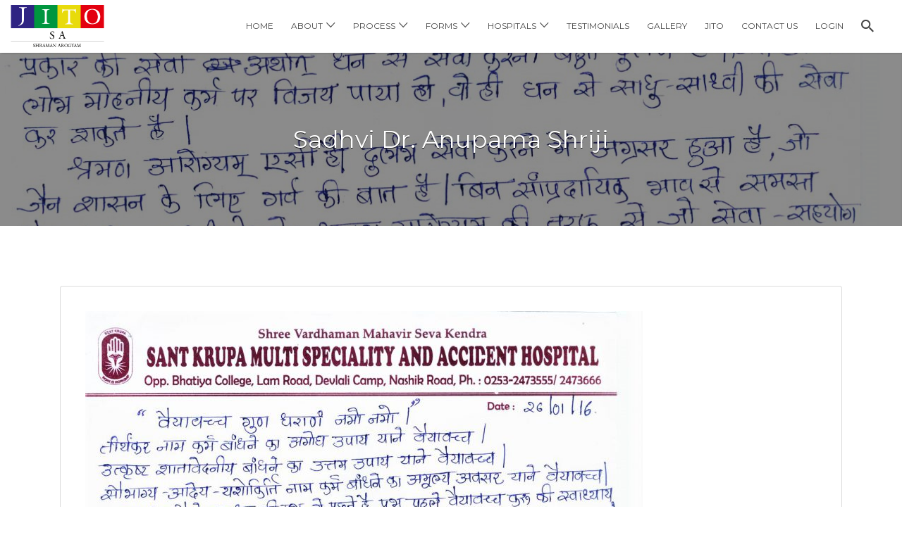

--- FILE ---
content_type: text/plain
request_url: https://www.google-analytics.com/j/collect?v=1&_v=j102&a=1772467314&t=pageview&_s=1&dl=https%3A%2F%2Fshraman.jito.org%2Ftestimonials%2Fsadhvi-dr-anupama-shriji%2F&ul=en-us%40posix&dt=Sadhvi%20Dr.%20Anupama%20Shriji%20%E2%80%93%20Shraman%20Arogyam&sr=1280x720&vp=1280x720&_u=IEBAAEABAAAAACAAI~&jid=1188801026&gjid=48905563&cid=1993229577.1769047600&tid=UA-113498613-2&_gid=641157756.1769047600&_r=1&_slc=1&z=1894667544
body_size: -451
content:
2,cG-PJN6CC51X5